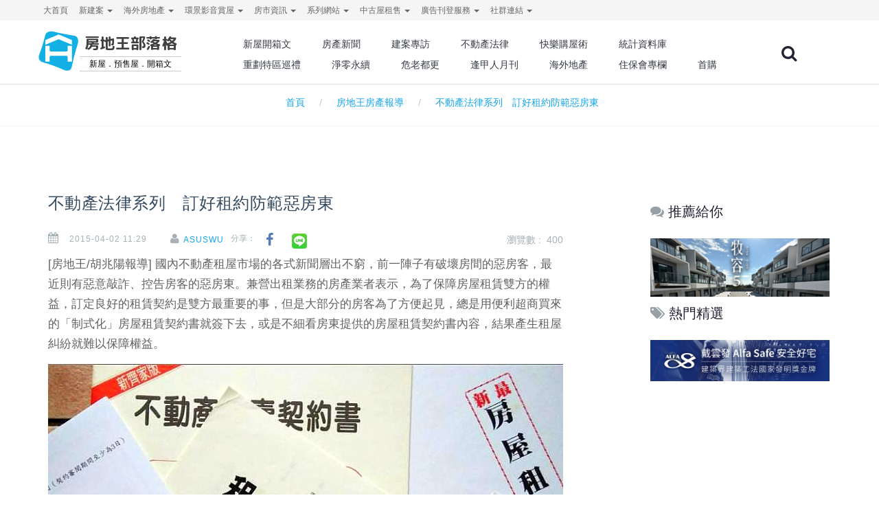

--- FILE ---
content_type: text/html; charset=utf-8
request_url: https://blog.housetube.tw/3871/url('https://fonts.googleapis.com/css2?family=M+PLUS+Rounded+1c:wght@100
body_size: 19612
content:
<!DOCTYPE html>
<html lang="zh-Hant-TW" class="wide wow-animation">
  <head>

    <!--Site Title-->
    <meta charset="utf-8">
    <title>不動產法律系列　訂好租約防範惡房東 | 房地王部落格</title>
    <meta name="format-detection" content="telephone=no">
    <meta name="viewport" content="width=device-width, height=device-height, initial-scale=1.0, maximum-scale=1.0, user-scalable=0">
    <meta name="msvalidate.01" content="C09C3F76FCBB5FC6E64F5B33B24C6675" />
<!--for seo -->
    <meta name="description" content="租屋注意！！房屋租賃契約看仔細！二房東並不是房子真正的所有權人，一旦原始房東要收回房子、或是兩人對租屋有所爭議時，倒楣的永遠是居住的房客" />
    <meta name="keywords" content=",房地王部落格" />
    <meta http-equiv="Content-Language" content="zh-TW">
    <meta name="robots" content="index,follow" />
<!--    <meta name="medium" content="news"/>-->
<!--    <link rel="canonical" href="--><!--"/>-->
<!-- Schema.org markup for Google+ -->
    <meta itemprop="name" content="不動產法律系列　訂好租約防範惡房東 | 房地王部落格">
    <meta itemprop="description" content="租屋注意！！房屋租賃契約看仔細！二房東並不是房子真正的所有權人，一旦原始房東要收回房子、或是兩人對租屋有所爭議時，倒楣的永遠是居住的房客">
    <meta itemprop="image" content="https://blog.housetube.tw/wp-content/uploads/2015/03/931.jpg">
<!--for fb-->
    <meta property="fb:app_id" content="1800589320170061" />
    <meta property="og:site_name" name="application-name" content="房地王部落格"/>
    <meta property="og:url" content="https%3A%2F%2Fblog.housetube.tw%2F3871%2F" />
    <meta property="og:type" content="article"/>
    <meta property="og:title"  content="不動產法律系列　訂好租約防範惡房東 | 房地王部落格"/>
    <meta property="og:description" content="租屋注意！！房屋租賃契約看仔細！二房東並不是房子真正的所有權人，一旦原始房東要收回房子、或是兩人對租屋有所爭議時，倒楣的永遠是居住的房客"/>
    <meta property="og:image" content="https://blog.housetube.tw/wp-content/uploads/2015/03/931.jpg"/>
    <meta property="article:publisher" content="https://www.facebook.com/housetube.tw/" />
    <meta property="og:locale" content="zh_TW">
    <!-- Facebook Pixel Code -->
    <script>
      !function(f,b,e,v,n,t,s){if(f.fbq)return;n=f.fbq=function(){n.callMethod?
          n.callMethod.apply(n,arguments):n.queue.push(arguments)};if(!f._fbq)f._fbq=n;
          n.push=n;n.loaded=!0;n.version='2.0';n.queue=[];t=b.createElement(e);t.async=!0;
          t.src=v;s=b.getElementsByTagName(e)[0];s.parentNode.insertBefore(t,s)}(window,
          document,'script','https://connect.facebook.net/en_US/fbevents.js');
      fbq('init', '131854987410580'); // Insert your pixel ID here.
      fbq('track', 'PageView');
    </script>
    <noscript><img height="1" width="1" style="display:none" src="https://www.facebook.com/tr?id=131854987410580&ev=PageView&noscript=1"/></noscript>
    <!-- DO NOT MODIFY -->
    <!-- End Facebook Pixel Code -->
    <link rel="icon" href="/images/favicon.ico" type="image/x-icon">
      <!--canonical-->
            <link rel="canonical" href="https://blog.housetube.tw/3871">
            
<!--for 語意標記-->
    <meta name="news_keywords" content=",房地王部落格">
    <meta name="author" content="asuswu" />
    <meta name="lastmod" content="2026-01-21T05:30:01" />
    <meta name="pubdate" content="2015-04-02T11:29:46" />
    ​<meta property="fb:admins" content="100000369743572">
    ​<meta property="fb:admins" content="100000110507007">
    <meta property="fb:app_id" content="1531392250511326">
    <script type="application/ld+json">
    {
        "@context": "http://schema.org",
        "@type": "Article",
        "mainEntityOfPage": {
            "@type": "WebPage",
            "@id": "https://blog.housetube.tw/3871"
        },
        "headline": "不動產法律系列　訂好租約防範惡房東 | 房地王部落格",
        "image": {
            "@type": "ImageObject",
            "url": "https://blog.housetube.tw/wp-content/uploads/2015/03/931.jpg",
            "height": 500,
            "width": 750
        },
        "datePublished": "2015-04-02T11:29:46",
        "dateModified": "2026-01-21T05:30:01",
        "author": {
          "@type": "Person",
          "name": "asuswu"
        },
        "publisher": {
          "@type": "Organization",
          "name": "房地王部落格",
          "logo": {
            "@type": "ImageObject",
            "url": "http://blog.housetube.tw/images/blog-logo.svg",
            "width": 160
          }
        },
        "description":"租屋注意！！房屋租賃契約看仔細！二房東並不是房子真正的所有權人，一旦原始房東要收回房子、或是兩人對租屋有所爭議時，倒楣的永遠是居住的房客"
    }
    </script>
    <script type="application/ld+json">
    {
      "@context": "http://schema.org",
      "@type": "BreadcrumbList",
      "itemListElement": [{
                "@type": "ListItem",
                "position": 1,
                "item": {
                  "@id": "http://blog.housetube.tw",
                  "name": "首頁"
                }
              },{
                "@type": "ListItem",
                "position": 2,
                "item": {
                  "@id": "http://blog.housetube.tw/c12/房地王房產報導",
                  "name": "房地王房產報導"
                }
              },{
                "@type": "ListItem",
                "position": 3,
                "item": {
                  "@id": "https://blog.housetube.tw/3871",
                  "name": "不動產法律系列　訂好租約防範惡房東"
                }
              }
      ]
    }
    </script>
    <!--amp google 針對行動版新加速方式-->
    <!--<link rel="amphtml" href="https://news.housefun.com.tw/news/article/amp/127259136272.html">-->

      <!--css -->
      <link rel="stylesheet" href="/min/?get=css&f=/css/style.css,/css/css.css">
      <link rel="stylesheet" href="/js/plugins/owl-carousel/owl.carousel.css">
    <!--Core Scripts-->
      <script src="/js/core.min.js"></script>
      <script src="/js/plugins/owl-carousel/owl.carousel.js"></script>
      <script type="text/javascript">
//          jQuery.migrateMute = true;
          var gMid=-1;
          var web_id=2;
          var clientWidth = document.documentElement.clientWidth;
          var query_string='family=M+PLUS+Rounded+1c:wght@100';

          $(document).ready(function() {
              if(1 >1){
                  $("#B1").getBanner({slider: true, width:160, height:208, web_id:web_id,slider_Btn:true});
              }else{
                  $("#B1").getBanner({array: false, width:160, height:208, web_id:web_id});
              }

              if(1 >1){
                  $("#B2").getBanner({slider: true, width:160, height:160, web_id:web_id,slider_Btn:true});
              }else{
                  $("#B2").getBanner({array: false, width:160, height:160, web_id:web_id});
              }
//
              if(1 >1){
                  $("#B3").getBanner({slider: true, width:160, height:160, web_id:web_id,slider_Btn:true});
              }else{
                  $("#B3").getBanner({array: false, width:160, height:160, web_id:web_id});
              }

              $("#B").getBanner();

              $("#O8").getBanner();
              
              $('.dropdown-toggle').dropdown() ;

              function escapeHTML(a) {
                  a = "" + a;
                  return a.replace(/&/g, "&amp;").replace(/</g, "&lt;").replace(/>/g, "&gt;").replace(/"/g, "&quot;").replace(/'/g, "");
              }

              $(document).on('click','#search_key' ,function(){
                  var url = $(this).parent().children().children().val() ;
                  url = escapeHTML(url);
                  if(url!=''){
                      location.href = "https://blog.housetube.tw/"+encodeURI(url) ;
                  }else{
                      return false ;
                  }
              });
              $("#search_input").keypress(function(e){
                  code = (e.keyCode ? e.keyCode : e.which);
                  if (code == 13){
                      var url = $(this).val() ;
                      url = escapeHTML(url);
                      if(url!=''){
                          location.href = "https://blog.housetube.tw/"+encodeURI(url) ;
                      }else{
                          return false ;
                      }
                  }
              });
              $('.tag_click').on('click',function(e){
                  var id = $(this).data('id') ;
                  $.ajax({
                      url: 'api.php',
                      dataType: 'json',
                      data: {
                          action: 'tag_click',
                          id:id,
                          ajax:1
                      },
                      success: function(e){
                          if(!e.success){
                              return false;
                          }else{
                              return true;
                          }
                      }
                  });
              });
          });
      </script>
      
      <!-- Global site tag (gtag.js) - Google Analytics -->
      <script async src="https://www.googletagmanager.com/gtag/js?id=G-SVDB571XED"></script>
      <script>
          window.dataLayer = window.dataLayer || [];
          function gtag(){dataLayer.push(arguments);}
          gtag('js', new Date());
          
        gtag('config', 'G-SVDB571XED');
          gtag('config', 'AW-1047014757');

          $(function(){
              $(document).on('click', '.handleBannerClicks' , function(){
                  var lo = $(this).data('lo') ;
                  var href = $(this).attr('href');
                  handleBannerClicks(lo , href);
              });

          }) ;

          function handleBannerClicks(lo,href) {
//              console.log("lo:"+lo+" href:"+href);
                gtag('event', 'click', {
                    'event_category': lo + ' Link',
                    'event_label': href,
                    'transport_type': 'beacon'
                });
          }

      </script>
      <style type="text/css">
          body > iframe {
              position: absolute;
          }
      </style>
  </head>

  <body>
    <!--The Main Wrapper-->
    <div class="page">
      <!--
      ========================================================
                              HEADER
      ========================================================
      -->
<style>

    @import url('https://fonts.googleapis.com/css2?family=M+PLUS+Rounded+1c:wght@100;300;400;500;700;800&display=swap');
    @font-face {
        font-family: "HousetubeSearch";
        src: url("./fonts/housetube.eot");
        src: url("./fonts/housetube.eot?#iefix") format("embedded-opentype"),
        url("./fonts/housetube.otf") format("opentype"),
        url("./fonts/housetube.svg") format("svg"),
        url("./fonts/housetube.ttf") format("truetype"),
        url("./fonts/housetube.woff") format("woff"),
        url("./fonts/housetube.woff2") format("woff2");
        font-weight: normal;
        font-style: normal;
        unicode-range: U+641C;
        font-display: swap;
    }

    #districtLogo{
        width: 211px;
        height: 65px;
        display: block !important;
    }

    @media (min-width: 320px) and (max-width: 782px) {
        .my-brand-name{
            width: 100%;
        }

        #districtLogo{
            width: 200px;
            height: 65px;
            display: block !important;;
            margin: 0 auto;
        }
    }
    #districtLogo #logo{
        font-family: 'M PLUS Rounded 1c', sans-serif;
        width: 100%;
        height: 100%;
        text-align: left;
        -webkit-text-size-adjust:none;
        text-size-adjust: none;
    }
    #districtLogo .logo{
        width: 29%;
        float: left;
        /*height: 95px;*/
        /*padding:0;*/
        /*max-width: 29%;*/
        /*max-height: 100%;*/
    }

    #districtLogo .district{
        float: left;
        width: 70%;
        text-align: center;
        opacity: 1;
    }


    #districtLogo .district h1{
        padding-top: 15px;
        font-family: 'M PLUS Rounded 1c', sans-serif;
        font-size: 28px;
        line-height: 8px;
        max-height: 85px;
        font-weight: 700;
        color:#F88529;
    }
    #districtLogo .district h2{
        margin-top: 15px;
        font-size: 15px;
        font-weight: 300;
        color:#000000;
        border-top:1px #ccc solid;
        border-bottom:1px #ccc solid;
        line-height: 20px;
    }

    @media (min-width: 320px) and (max-width: 782px) {

        #districtLogo .logo{
            margin-top: 5px;
            width: 20%;
        }

        #districtLogo .district{
            width: 60%;
        }

        #districtLogo .district h1{
            padding-top: 10px;
            font-size: 20px;
        }
        #districtLogo .district h2{
            margin-top: 8px;
            font-size: 12px;
        }
    }
</style><style>
    .container{
        /*margin-top: 40px;*/
    }
    .page-content{
        /*margin-top: 50px;*/
    }
    /*logo樣式干擾*/
    .rd-navbar-fixed.rd-navbar--is-clone {
        position: fixed;
        display: block !important;
    }
    #districtLogo .district h1{
        font-size: 22px !important;
    }
    #districtLogo .district h2{
        font-size: 12px !important;
    }
    @media (min-width: 320px) and (max-width: 782px) {
        #districtLogo .district h1{
            font-size: 18px !important;
        }

    }

    .dropdown-menu li a{
        font-size: 12px;
    }
    .badge-primary1 {
        background-color: #ff5722;
    }
    .badge1 {
        border-radius: .875rem;
        text-transform: uppercase;
        font-size: .7rem;
        padding: 2px 5px 2px 5px;
        line-height: 1;
        /*vertical-align: top;*/
        color: #ffffff;
        border: none;
    }
    .mr-1, .mx-1 {
        margin-right: .25rem!important;
    }

</style>
<style>

    .container{
        /*margin-top: 40px;*/
    }
    .page-content{
        margin-top: 50px;
    }
    /*logo樣式干擾*/
    .rd-navbar-fixed.rd-navbar--is-clone {
        position: fixed;
        display: block !important;
    }

    .dropdown-menu li a{
        font-size: 12px;
    }
    .badge-primary1 {
        background-color: #ff5722;
    }
    .badge1 {
        border-radius: .875rem;
        text-transform: uppercase;
        font-size: .7rem;
        padding: 2px 5px 2px 5px;
        line-height: 1;
        /*vertical-align: top;*/
        color: #ffffff;
        border: none;
    }
    .mr-1, .mx-1 {
        margin-right: .25rem!important;
    }

    .footer{
        padding: 24px 0;
    }
    .footer nav {
        display: inline-block;
        float: left;
    }
    .footer ul{
        margin-bottom: 0;
        padding: 0;
        list-style: none;
    }
    .footer ul li {
        display: inline-block;
        box-sizing: border-box;
        padding: 0 10px 0 10px;
        cursor: pointer;

    }
    
   
    @media screen and (min-width: 768px) {
        .container-xl{
            width: 100%;
            padding-right: 15px;
            padding-left: 15px;
            display: flex;
            justify-content: space-between;
        }
        .copyright{
            max-width: 250px;
            text-align: center;
        }
    }
    @media screen and (max-width: 767px) {
        .container-xl{
            width: 100%;
            padding-right: 15px;
            padding-left: 15px;
        }
        .copyright{
            display: inline-block;
            text-align: center;
        }
    }
</style>
<header class="page-header subpage_header">
    <!--RD Navbar-->
    <div class="rd-navbar-wrap">
        <nav class="rd-navbar bg-white" data-layout="rd-navbar-fixed" data-hover-on="false" data-stick-up="false" data-sm-layout="rd-navbar-fullwidth" data-md-layout="rd-navbar-static">
            <div class="rd-navbar-top-panel">
                <div class="rd-navbar-inner">
                    <ul class="pull-left navigator hidden-xs hidden-sm">
                                                                                    <li>
                                                                            <a href="https://housetube.tw" title="大首頁" target="_blank">
                                                                                                                                    大首頁                                        </a>

                                                                    </li>
                                                                                                                <li class="dropdown">
                                    <a href="https://housetube.tw/" id="dropArray" class="dropdown-toggle" data-toggle="dropdown" role="button" aria-haspopup="true" aria-expanded="false">
                                                                                新建案                                        <span class="caret"></span>
                                    </a>
                                    <ul class="dropdown-menu" aria-labelledby="dropArray">
                                                                                            <li>
            <a href="https://tp.housetube.tw/" title="台北房地王" id="dropArray" target="_blank">
                                台北房地王            </a>
        </li>
                <li>
            <a href="https://taoyuan.housetube.tw/" title="桃園房地王" id="dropArray" target="_blank">
                                桃園房地王            </a>
        </li>
                <li>
            <a href="https://hsinchu.housetube.tw/" title="新竹房地王" id="dropArray" target="_blank">
                                新竹房地王            </a>
        </li>
                <li>
            <a href="https://taichung.housetube.tw/" title="台中房地王" id="dropArray" target="_blank">
                                台中房地王            </a>
        </li>
                <li>
            <a href="https://chiayi.housetube.tw/" title="雲嘉房地王" id="dropArray" target="_blank">
                                雲嘉房地王            </a>
        </li>
                <li>
            <a href="https://tainan.housetube.tw/" title="台南房地王" id="dropArray" target="_blank">
                                台南房地王            </a>
        </li>
                <li>
            <a href="https://kaohsiung.housetube.tw/" title="高雄房地王" id="dropArray" target="_blank">
                                高雄房地王            </a>
        </li>
    
                                    </ul>
                                </li>
                                                                                                                <li class="dropdown">
                                    <a href="" id="dropArray" class="dropdown-toggle" data-toggle="dropdown" role="button" aria-haspopup="true" aria-expanded="false">
                                                                                海外房地產                                        <span class="caret"></span>
                                    </a>
                                    <ul class="dropdown-menu" aria-labelledby="dropArray">
                                                                                            <li>
            <a href="https://house-tube.com/" title="海外房地王" id="dropArray" target="_blank">
                                海外房地王            </a>
        </li>
                <li>
            <a href="https://bangkok.housetube.tw/" title="曼谷房地王" id="dropArray" target="_blank">
                                曼谷房地王            </a>
        </li>
    
                                    </ul>
                                </li>
                                                                                                                <li class="dropdown">
                                    <a href="" id="dropArray" class="dropdown-toggle" data-toggle="dropdown" role="button" aria-haspopup="true" aria-expanded="false">
                                                                                環景影音賞屋                                        <span class="caret"></span>
                                    </a>
                                    <ul class="dropdown-menu" aria-labelledby="dropArray">
                                                                                            <li>
            <a href="https://720.housetube.tw/?pagetype=redistrict" title="重劃區巡禮" id="dropArray" target="_blank">
                                重劃區巡禮            </a>
        </li>
                <li>
            <a href="https://high720.housetube.tw/" title="高空環景" id="dropArray" target="_blank">
                                高空環景            </a>
        </li>
                <li>
            <a href="https://720.housetube.tw/" title="720°環景賞屋" id="dropArray" target="_blank">
                                720°環景賞屋            </a>
        </li>
                <li>
            <a href="https://720.housetube.tw/?pagetype=video" title="影音賞屋" id="dropArray" target="_blank">
                                影音賞屋            </a>
        </li>
    
                                    </ul>
                                </li>
                                                                                                                <li class="dropdown">
                                    <a href="" id="dropArray" class="dropdown-toggle" data-toggle="dropdown" role="button" aria-haspopup="true" aria-expanded="false">
                                                                                房市資訊                                        <span class="caret"></span>
                                    </a>
                                    <ul class="dropdown-menu" aria-labelledby="dropArray">
                                                                                            <li>
            <a href="https://realprice.housetube.tw/" title="實價登錄" id="dropArray" target="_blank">
                                實價登錄            </a>
        </li>
                <li>
            <a href="https://news.housetube.tw/" title="新聞" id="dropArray" target="_blank">
                                新聞            </a>
        </li>
                <li>
            <a href="https://blog.housetube.tw/" title="部落格" id="dropArray" target="_blank">
                                部落格            </a>
        </li>
    
                                    </ul>
                                </li>
                                                                                                                <li class="dropdown">
                                    <a href="" id="dropArray" class="dropdown-toggle" data-toggle="dropdown" role="button" aria-haspopup="true" aria-expanded="false">
                                                                                系列網站                                        <span class="caret"></span>
                                    </a>
                                    <ul class="dropdown-menu" aria-labelledby="dropArray">
                                                                                            <li>
            <a href="https://k8.housetube.tw/" title="看板王" id="dropArray" target="_blank">
                                看板王            </a>
        </li>
                <li>
            <a href="https://deluxe.housetube.tw/" title="豪宅王" id="dropArray" target="_blank">
                                豪宅王            </a>
        </li>
                <li>
            <a href="https://home.housetube.tw/" title="居家王" id="dropArray" target="_blank">
                                居家王            </a>
        </li>
                <li>
            <a href="https://housecheck.tw/" title="驗屋王" id="dropArray" target="_blank">
                                驗屋王            </a>
        </li>
                <li>
            <a href="https://carbontrade.tw/" title="國際碳權交易" id="dropArray" target="_blank">
                                國際碳權交易            </a>
        </li>
                <li>
            <a href="https://recontube.tw/" title="危老王" id="dropArray" target="_blank">
                                危老王            </a>
        </li>
    
                                    </ul>
                                </li>
                                                                                                                <li class="dropdown">
                                    <a href="" id="dropArray" class="dropdown-toggle" data-toggle="dropdown" role="button" aria-haspopup="true" aria-expanded="false">
                                                                                中古屋租售                                        <span class="caret"></span>
                                    </a>
                                    <ul class="dropdown-menu" aria-labelledby="dropArray">
                                                                                            <li>
            <a href="https://free.housetube.tw/%E5%87%BA%E5%94%AE" title="售屋" id="dropArray" target="_blank">
                                售屋            </a>
        </li>
                <li>
            <a href="https://free.housetube.tw/%E5%87%BA%E7%A7%9F" title="租屋" id="dropArray" target="_blank">
                                租屋            </a>
        </li>
                <li>
            <a href="https://home.housetube.tw/loan" title="貸款試算" id="dropArray" target="_blank">
                                貸款試算            </a>
        </li>
    
                                    </ul>
                                </li>
                                                                                                                <li class="dropdown">
                                    <a href="" id="dropArray" class="dropdown-toggle" data-toggle="dropdown" role="button" aria-haspopup="true" aria-expanded="false">
                                                                                廣告刊登服務                                        <span class="caret"></span>
                                    </a>
                                    <ul class="dropdown-menu" aria-labelledby="dropArray">
                                                                                            <li>
            <a href="https://housetube.tw/publishFree" title="建案免費刊登" id="dropArray" target="_blank">
                                建案免費刊登            </a>
        </li>
                <li>
            <a href="https://old.housetube.tw/index.php?action=ad&left=0&right=0" title="建案付費廣告" id="dropArray" target="_blank">
                                建案付費廣告            </a>
        </li>
                <li>
            <a href="https://housetube.tw/publishOther" title="其他廣告刊登" id="dropArray" target="_blank">
                                其他廣告刊登            </a>
        </li>
    
                                    </ul>
                                </li>
                                                                                                                <li class="dropdown">
                                    <a href="" id="dropArray" class="dropdown-toggle" data-toggle="dropdown" role="button" aria-haspopup="true" aria-expanded="false">
                                                                                社群連結                                        <span class="caret"></span>
                                    </a>
                                    <ul class="dropdown-menu" aria-labelledby="dropArray">
                                                                                            <li>
            <a href="https://www.facebook.com/housetube.tw" title="Facebook粉絲團" id="dropArray" target="_blank">
                                Facebook粉絲團            </a>
        </li>
                <li>
            <a href="https://www.instagram.com/housetube.tw/reels/" title="Instagram短影音" id="dropArray" target="_blank">
                                Instagram短影音            </a>
        </li>
                <li>
            <a href="https://page.line.me/djh4909b?openQrModal=true" title="LINE官方帳號" id="dropArray" target="_blank">
                                LINE官方帳號            </a>
        </li>
                <li>
            <a href="https://www.youtube.com/c/%E5%8F%B0%E7%81%A3%E6%88%BF%E5%9C%B0%E7%8E%8B/videos" title="Youtube頻道" id="dropArray" target="_blank">
                                Youtube頻道            </a>
        </li>
    
                                    </ul>
                                </li>
                                                                        </ul>
                </div>
            </div>
            <div class="rd-navbar-inner">

                <!--RD Navbar Panel-->
                <div class="rd-navbar-panel">

                    <!--RD Navbar Toggle-->
                    <button data-rd-navbar-toggle=".rd-navbar" class="rd-navbar-toggle"><span></span></button>
                    <!--END RD Navbar Toggle-->

                    <!--RD Navbar Brand-->
                    <div class="rd-navbar-brand">
                        <a href="/" title="房地王部落格" class="brand-name my-brand-name">
                            
        <div id='districtLogo'>
                                <div id="logo">
                                    <div class="logo">
                                        <svg version="1.1" id="layer-1" xmlns="http://www.w3.org/2000/svg" xmlns:xlink="http://www.w3.org/1999/xlink" x="0px" y="0px"
                                             viewBox="0 0 216.6 214" style="enable-background:new 0 0 216.6 214;" xml:space="preserve">
<style type="text/css">
    .st0{fill:url(#SVGID_1_);}
</style>
                                            <linearGradient id="SVGID_1_" gradientUnits="userSpaceOnUse" x1="4.9234" y1="107.3458" x2="208.9477" y2="107.3458" gradientTransform="matrix(1 0 0 -1 0 215.2756)">
                                                <stop style="stop-color:#12B0E5" offset="0"></stop>
                                                <stop style="stop-color:#12B0E5"  offset="1"></stop>
                                            </linearGradient>
                                            <path class="st0" d="M189.6,28.7c-36.7-6-73.4-12.6-109.5-21.6c-18.9-4.8-37.9,3.4-41.9,19.7c-8.2,34-18,67.8-30.8,100.4
	c-6.7,16.8,0.5,34.1,17.9,38.9c37.8,10.3,73.6,24.1,109.4,39.8c18.8,8.9,37.2,3.6,40.9-14.7c7.9-40.2,18.4-79.4,30.6-118.5
	C213.1,51.7,206.8,31.6,189.6,28.7z M177,163.5h-22.5v-24.4c0-3.4-2.8-6.2-6.2-6.2h6.2l0,0H67.6c-3.4,0-6.2,2.8-6.2,6.2v24.4H38.8
	v-82h22.5v22.6c0,3.4,2.7,6.2,6.1,6.2h81c3.3-0.1,6-2.8,6-6.2V81.5H177V163.5z M177,74.6c0,0.3,0,0.5,0,0.9c-0.4-0.1-0.7-0.3-1-0.4
	c-15.5-6.5-31.1-12.9-46.6-19.4c-6.8-2.8-13.6-5.7-20.4-8.5c-0.3-0.2-0.7-0.2-1-0.2s-0.6,0-1,0.2c-6.8,2.8-13.6,5.7-20.4,8.5
	c-15.6,6.5-31.2,13-46.7,19.5c-0.3,0.1-0.6,0.2-1,0.4c0-0.4-0.1-0.7-0.1-0.9c0-7.6,0-15.2,0-22.8c0-0.6,0.2-0.8,0.7-1
	c1.8-0.7,3.5-1.5,5.3-2.2c10-4.2,20-8.4,30-12.7c10.5-4.4,21.1-8.9,31.6-13.3c0.6-0.2,1.1-0.3,1.6-0.3s1,0.1,1.6,0.3
	C120,27,130.5,31.5,141,35.9c10,4.2,20,8.4,30,12.7c1.8,0.7,3.5,1.5,5.3,2.2c0.5,0.2,0.7,0.5,0.7,1C177,59.4,177,67,177,74.6z"/>
</svg>
                                    </div>
                                    <div class="district">
                                        <h1 style='color: #404041;'>房地王部落格</h1>
                                        <h2>新屋．預售屋．開箱文</h2>
                                    </div>
                                </div>
                            </div>
<!--                            <img src="--><!--blog_logo.svg" alt="--><!--" width="200" class="hidden-xs hidden-sm"/>-->
<!--                            <img src="--><!--blog_logo.svg" alt="--><!--" width="150" class="hidden-md hidden-lg"/>-->
                        </a>
                    </div>
                    <!--END RD Navbar Brand-->
                </div>
                <!--END RD Navbar Panel-->

                <div class="rd-navbar-nav-wrap">
<!--                    <a href="shop-cart.html" class="fa-shopping-cart"></a>-->
                    <!--RD Navbar Search-->
                    <div class="rd-navbar-search">
                        <div class="rd-navbar-search-form">
                            <label class="rd-navbar-search-form-input">
                                <input type="text" name="search_key" id="search_input" placeholder="Search..">
                            </label>
                            <button class="rd-navbar-search-form-submit" id="search_key"></button>
                        </div>
                        <span class="rd-navbar-live-search-results"></span>
                        <button data-rd-navbar-toggle=".rd-navbar-search, .rd-navbar-live-search-results" class="rd-navbar-search-toggle" title="關鍵字搜尋"></button>
                    </div>
                    <!--END RD Navbar Search-->

                    <!--RD Navbar Nav-->
                    <ul class="rd-navbar-nav">
                                                    
                                                                <li>
                                    <a href="/c8" title="新屋開箱文">新屋開箱文</a>
    <!--                                <ul class="dropdown-menu" aria-labelledby="drop--><!--">-->
    <!--                                    -->    <!--                                    -->    <!--                                </ul>-->
                                                                            <ul class="rd-navbar-dropdown">
                                                                                                                                            <li>
                                                        <a href="/c56" title="台北新屋開箱文" id="dropArray" target="_blank">
                                                                                                                        台北新屋開箱文                                                        </a>
                                                    </li>
                                                                                                <li>
                                                        <a href="/c54" title="桃園新屋開箱文" id="dropArray" target="_blank">
                                                                                                                        桃園新屋開箱文                                                        </a>
                                                    </li>
                                                                                                <li>
                                                        <a href="/c55" title="新竹新屋開箱文" id="dropArray" target="_blank">
                                                                                                                        新竹新屋開箱文                                                        </a>
                                                    </li>
                                                                                                <li>
                                                        <a href="/c52" title="台中新屋開箱文" id="dropArray" target="_blank">
                                                                                                                        台中新屋開箱文                                                        </a>
                                                    </li>
                                                                                                <li>
                                                        <a href="/c61" title="雲嘉新屋開箱文" id="dropArray" target="_blank">
                                                                                                                        雲嘉新屋開箱文                                                        </a>
                                                    </li>
                                                                                                <li>
                                                        <a href="/c57" title="台南新屋開箱文" id="dropArray" target="_blank">
                                                                                                                        台南新屋開箱文                                                        </a>
                                                    </li>
                                                                                                <li>
                                                        <a href="/c53" title="高屏新屋開箱文" id="dropArray" target="_blank">
                                                                                                                        高屏新屋開箱文                                                        </a>
                                                    </li>
                                                                                    </ul>
                                                                    </li>
                                
                            
                                                                <li>
                                    <a href="/c11" title="房產新聞">房產新聞</a>
    <!--                                <ul class="dropdown-menu" aria-labelledby="drop--><!--">-->
    <!--                                    -->    <!--                                    -->    <!--                                </ul>-->
                                                                            <ul class="rd-navbar-dropdown">
                                                                                                                                            <li>
                                                        <a href="/c12" title="房地王房產報導" id="dropArray" target="_blank">
                                                                                                                        房地王房產報導                                                        </a>
                                                    </li>
                                                                                                <li>
                                                        <a href="/c43" title="台北建案" id="dropArray" target="_blank">
                                                                                                                        台北建案                                                        </a>
                                                    </li>
                                                                                                <li>
                                                        <a href="/c41" title="桃園建案" id="dropArray" target="_blank">
                                                                                                                        桃園建案                                                        </a>
                                                    </li>
                                                                                                <li>
                                                        <a href="/c39" title="新竹建案" id="dropArray" target="_blank">
                                                                                                                        新竹建案                                                        </a>
                                                    </li>
                                                                                                <li>
                                                        <a href="/c37" title="台中建案" id="dropArray" target="_blank">
                                                                                                                        台中建案                                                        </a>
                                                    </li>
                                                                                                <li>
                                                        <a href="/c34" title="雲嘉建案" id="dropArray" target="_blank">
                                                                                                                        雲嘉建案                                                        </a>
                                                    </li>
                                                                                                <li>
                                                        <a href="/c32" title="台南建案" id="dropArray" target="_blank">
                                                                                                                        台南建案                                                        </a>
                                                    </li>
                                                                                                <li>
                                                        <a href="/c30" title="高屏建案" id="dropArray" target="_blank">
                                                                                                                        高屏建案                                                        </a>
                                                    </li>
                                                                                    </ul>
                                                                    </li>
                                
                            
                                                                <li>
                                    <a href="/c49" title="建案專訪">建案專訪</a>
    <!--                                <ul class="dropdown-menu" aria-labelledby="drop--><!--">-->
    <!--                                    -->    <!--                                    -->    <!--                                </ul>-->
                                                                            <ul class="rd-navbar-dropdown">
                                                                                                                                            <li>
                                                        <a href="/c51" title="新竹建案專訪" id="dropArray" target="_blank">
                                                                                                                        新竹建案專訪                                                        </a>
                                                    </li>
                                                                                                <li>
                                                        <a href="/c50" title="台中建案專訪" id="dropArray" target="_blank">
                                                                                                                        台中建案專訪                                                        </a>
                                                    </li>
                                                                                                <li>
                                                        <a href="/c62" title="雲嘉建案專訪" id="dropArray" target="_blank">
                                                                                                                        雲嘉建案專訪                                                        </a>
                                                    </li>
                                                                                                <li>
                                                        <a href="/c46" title="台南建案專訪" id="dropArray" target="_blank">
                                                                                                                        台南建案專訪                                                        </a>
                                                    </li>
                                                                                                <li>
                                                        <a href="/c48" title="高屏建案專訪" id="dropArray" target="_blank">
                                                                                                                        高屏建案專訪                                                        </a>
                                                    </li>
                                                                                    </ul>
                                                                    </li>
                                
                            
                                                                <li>
                                    <a href="/c47" title="不動產法律">不動產法律</a>
    <!--                                <ul class="dropdown-menu" aria-labelledby="drop--><!--">-->
    <!--                                    -->    <!--                                    -->    <!--                                </ul>-->
                                                                    </li>
                                
                            
                                                                <li>
                                    <a href="/c9" title="快樂購屋術">快樂購屋術</a>
    <!--                                <ul class="dropdown-menu" aria-labelledby="drop--><!--">-->
    <!--                                    -->    <!--                                    -->    <!--                                </ul>-->
                                                                    </li>
                                
                            
                                                                <li>
                                    <a href="/c45" title="統計資料庫">統計資料庫</a>
    <!--                                <ul class="dropdown-menu" aria-labelledby="drop--><!--">-->
    <!--                                    -->    <!--                                    -->    <!--                                </ul>-->
                                                                    </li>
                                
                            
                                                                <li>
                                    <a href="/c60" title="重劃特區巡禮">重劃特區巡禮</a>
    <!--                                <ul class="dropdown-menu" aria-labelledby="drop--><!--">-->
    <!--                                    -->    <!--                                    -->    <!--                                </ul>-->
                                                                            <ul class="rd-navbar-dropdown">
                                                                                                                                            <li>
                                                        <a href="/c79" title="北基宜重劃區巡禮" id="dropArray" target="_blank">
                                                                                                                        北基宜重劃區巡禮                                                        </a>
                                                    </li>
                                                                                                <li>
                                                        <a href="/c80" title="桃園重劃區巡禮" id="dropArray" target="_blank">
                                                                                                                        桃園重劃區巡禮                                                        </a>
                                                    </li>
                                                                                                <li>
                                                        <a href="/c81" title="竹苗重劃區巡禮" id="dropArray" target="_blank">
                                                                                                                        竹苗重劃區巡禮                                                        </a>
                                                    </li>
                                                                                                <li>
                                                        <a href="/c82" title="中彰投重劃區巡禮" id="dropArray" target="_blank">
                                                                                                                        中彰投重劃區巡禮                                                        </a>
                                                    </li>
                                                                                                <li>
                                                        <a href="/c83" title="雲嘉重劃區巡禮" id="dropArray" target="_blank">
                                                                                                                        雲嘉重劃區巡禮                                                        </a>
                                                    </li>
                                                                                                <li>
                                                        <a href="/c84" title="台南重劃區巡禮" id="dropArray" target="_blank">
                                                                                                                        台南重劃區巡禮                                                        </a>
                                                    </li>
                                                                                                <li>
                                                        <a href="/c85" title="高屏重劃區巡禮" id="dropArray" target="_blank">
                                                                                                                        高屏重劃區巡禮                                                        </a>
                                                    </li>
                                                                                    </ul>
                                                                    </li>
                                
                            
                                
                            
                                
                            
                                                                <li>
                                    <a href="/c87" title="淨零永續">淨零永續</a>
    <!--                                <ul class="dropdown-menu" aria-labelledby="drop--><!--">-->
    <!--                                    -->    <!--                                    -->    <!--                                </ul>-->
                                                                    </li>
                                
                            
                                                                <li>
                                    <a href="/c86" title="危老都更">危老都更</a>
    <!--                                <ul class="dropdown-menu" aria-labelledby="drop--><!--">-->
    <!--                                    -->    <!--                                    -->    <!--                                </ul>-->
                                                                    </li>
                                
                            
                                                                <li>
                                    <a href="/c90" title="逢甲人月刊">逢甲人月刊</a>
    <!--                                <ul class="dropdown-menu" aria-labelledby="drop--><!--">-->
    <!--                                    -->    <!--                                    -->    <!--                                </ul>-->
                                                                    </li>
                                
                            
                                                                <li>
                                    <a href="/c91" title="海外地產">海外地產</a>
    <!--                                <ul class="dropdown-menu" aria-labelledby="drop--><!--">-->
    <!--                                    -->    <!--                                    -->    <!--                                </ul>-->
                                                                    </li>
                                
                            
                                                                <li>
                                    <a href="/c93" title="住保會專欄">住保會專欄</a>
    <!--                                <ul class="dropdown-menu" aria-labelledby="drop--><!--">-->
    <!--                                    -->    <!--                                    -->    <!--                                </ul>-->
                                                                    </li>
                                
                                                        <li>
                                <a href="/tag/首購" title="首購">首購</a>
                            </li>
                                            </ul>
                    <!--END RD Navbar Nav-->
                </div>
            </div>
        </nav>
    </div>
    <!--END RD Navbar-->
<!--    <div class="fixed-btn ">-->
<!--        <a  class="writer" title="新聞投稿"  href="/新聞投稿/" target="_self">-->
<!--            <i class="fa fa-pencil" >-->
<!--                投稿-->
<!--            </i>-->
<!--        </a>-->
<!--    </div>-->
</header>

      <!--
      ========================================================
                              CONTENT
      ========================================================
      -->
      <main class="page-content">
        <ol class="breadcrumb section-border"><li class=""><a href="/" title="&nbsp;&nbsp;首頁">&nbsp;&nbsp;首頁</a></li>    <li><a href="/c12" title="房地王房產報導">房地王房產報導</a></li>    <li><span title="不動產法律系列　訂好租約防範惡房東">不動產法律系列　訂好租約防範惡房東</span></li></ol><!--        <ol class="breadcrumb section-border">-->
<!--          <li><a href="index.html">Home</a></li>-->
<!--          <li><a href="#">Blog</a></li>-->
<!--          <li class="active"><a href="#">Archive page</a></li>-->
<!--        </ol>-->
                                      <!--Start section-->
            <script>
    fbq('track', 'ViewContent', {
        content_ids: ['3871'],
        content_type: 'product'
    });
</script>

<style>
    /*media*/
    @media (min-width: 1200px) {
        .inset{padding-top: 110px !important;}
        .related_post{width: 49% !important;}
        /*.rd-logo{margin-top: 10px;}*/
        .breadcrumb{margin-top: 90px !important;}
    }
    @media (min-width: 783px) and (max-width: 1199px){
        .inset{padding-top: 0px !important;}
        /*.rd-logo{margin-top: 10px;}*/
        .breadcrumb{margin-top: 0px !important;}
    }
    @media (min-width: 320px) and (max-width: 782px) {
        .inset{padding-top: 40px !important;}
        .breadcrumb{margin-top: 40px !important;}
    }
    .content-style{
        text-align: left !important;
    }
    .content-style h1.content-style h2,.content-style h3,.content-style h4,.content-style h5,.content-style h6,.content-style div,.content-style p,.content-style span{
        padding: 0;
        margin: 0;

    }
    .content-style h1{
        line-height: 50px !important;
        font-size:24px !important;

    }
    .content-style h2{
        line-height: 50px !important;
        font-size:22px !important;

    }
    .content-style h3{
        line-height: 50px !important;
        font-size:20px !important;

    }
    .content-style h4{
        line-height: 50px !important;
        font-size:18px !important;

    }
    .content-style h5{
        line-height: 50px !important;
        font-size:16px !important;

    }
    .content-style h6{
        line-height: 50px !important;
        font-size:16px !important;

    }
    .content-style img {
        display: block;
        padding: 15px 0 15px 0;
    }

    .videoWrapper {
        position: relative !important;
        padding-bottom: 56.25% !important; /* 16:9 */
        padding-top: 25px !important;
        height: 0 !important;
    }
    .videoWrapper iframe {
        position: absolute !important;
        top: 0 !important;
        left: 0 !important;
        width: 100% !important;
        /*height: 100% !important;*/
        height: 750px !important;
    }
    @media screen and (max-width:480px) {
        .videoWrapper iframe {
            position: absolute !important;
            top: 0 !important;
            left: 0 !important;
            width: 100% !important;
            /*height: 100% !important;*/
            height: 550px !important;
        }
    }
    .content-style a:link{
        color: #0076ff;
    }
    .content-style a:visited{
        color: #0076ff;
    }
    .content-style a:hover{
        color: #4da7ff;
        text-decoration:underline;
    }

    .casa_information {
        list-style-type: none;
        font-size: 16px;
        border-bottom: 1px solid #c0c0c0;
        border-left: 1px solid #c0c0c0;
        border-right: 1px solid #c0c0c0;
        /* width: 345px; */
        /* margin-left: 5px; */
    }
    .myH1 {
        margin-bottom: 8px;
        margin-top: 11px;
        font-size: 27px;
    }
    .casa_information li {
        border-top: 1px solid #c0c0c0;
        padding: 9px 0 9px 8px;
    }

    .accum {
        border: 0px;
        color: #fff;
        padding: 15px 0px 13px;
        display: flex;
    }
    .bnow {
        background: none repeat scroll 0 0 #f88529 !important;
        color: #fff !important;
    }
    .accum .reservation-title {
        font-size: 20px;
        display: block;
        width: 100%;
        line-height: 40px;
        margin-right: 5px;
        text-align: center;
    }
    .accum .reservation-title span {
        font-weight: 800;
        border: 1px solid #fff;
        border-radius: 5px;
        padding: 3px 8px;
        margin: 0px 8px;
    }


    #footer-fixed {
        display: flex;
        width: 100%;
        z-index: 3;
        bottom: 0px;
        padding: 10px;
        background: #fff;
        box-shadow: 0px 4px 10px;
    }

    .footer-fixed{
        background: rgb(8, 43, 51);
        background: linear-gradient(90deg, rgba(98,98,98,1) 0%, rgb(8, 43, 51) 100%);
        position: fixed;
        z-index: 3;
        width: 100%;
        bottom: 0;
    }

    .footer-fixed a{
        width: 50%;
        text-align: center;
        display: inline-block;
        padding: 8px 0px;
        font-size: 150%;
        box-sizing: content-box;
        border-radius: 3px;
    }

    .footer-fixed a:first-child{
        margin-right: 5px;
    }

    .footer-fixed a:last-child{
        border: 1px solid;
    }

    .footer-fixed a em{
        font-style: normal;
        font-size: 75%;
        font-weight: normal;
    }

    .footer-fixed a:first-child em{
        color: #fff;
    }

    .footer-fixed a:last-child em{
        color: #333;
    }

    .footer-fixed a span i {
        line-height: normal;
        vertical-align: middle;
        padding-right: 3px;
        width: 25px;
    }

    .chat-totalCount {
        position: absolute;
        bottom: 50px;
        left: 0px;
        line-height: 24px;
        font-size: 12px;
        padding: 0px 10px 0px 5px;
        border-top-right-radius: 36px;
        border-bottom-right-radius: 36px;
        color: #fff;
        background-color: #ff4444;
        z-index: 5;
    }


    .area_01_bg{
        background: rgb(255,4,51);
        background: -webkit-linear-gradient(left, rgba(255,146,51,1) 0%, rgba(255,4,51,1) 100%);
        background: -o-linear-gradient(left, rgba(255,146,51,1) 0%, rgba(255,4,51,1) 100%);
        background: linear-gradient(to right, rgba(255,146,51,1) 0%, rgba(255,4,51,1) 100%);
        color: #fff !important;
    }

    .area_02_bg{
        background: rgb(99,203,4);
        background: -webkit-linear-gradient(left, rgba(1,169,146,1) 0%, rgba(99,203,4,1) 100%);
        background: -o-linear-gradient(left, rgba(1,169,146,1) 0%, rgba(99,203,4,1) 100%);
        background: linear-gradient(to right, rgba(1,169,146,1) 0%, rgba(99,203,4,1) 100%);
        color: #fff !important;
    }

    .area_03_bg{
        background: rgb(8,136,247);
        background: -webkit-linear-gradient(left, rgba(62,34,201,1) 0%, rgba(8,136,247,1) 100%);
        background: -o-linear-gradient(left, rgba(62,34,201,1) 0%, rgba(8,136,247,1) 100%);
        background: linear-gradient(to right, rgba(62,34,201,1) 0%, rgba(8,136,247,1) 100%);
        color: #fff !important;
    }

    .area_04_bg{
        background: rgb(112,48,204);
        background: -webkit-linear-gradient(left, rgba(161,28,204,1) 0%, rgba(112,48,204,1) 100%);
        background: -o-linear-gradient(left, rgba(161,28,204,1) 0%, rgba(112,48,204,1) 100%);
        background: linear-gradient(to right, rgba(161,28,204,1) 0%, rgba(112,48,204,1) 100%);
        color: #fff !important;
    }

    .area_05_bg{
        background: rgb(0,202,153);
        background: -webkit-linear-gradient(left, rgba(0,138,153,1) 0%, rgba(0,202,153,1) 100%);
        background: -o-linear-gradient(left, rgba(0,138,153,1) 0%, rgba(0,202,153,1) 100%);
        background: linear-gradient(to right, rgba(0,138,153,1) 0%, rgba(0,202,153,1) 100%);
        color: #fff !important;
    }

    .area_06_bg{
        background: rgb(248,132,41);
        background: -webkit-linear-gradient(left, rgba(248,89,41,1) 0%, rgba(248,132,41,1) 100%);
        background: -o-linear-gradient(left, rgba(248,89,41,1) 0%, rgba(248,132,41,1) 100%);
        background: linear-gradient(to right, rgba(248,89,41,1) 0%, rgba(248,132,41,1) 100%);
        color: #fff !important;
    }

    /*.area_06_bg{*/
        /*background: rgb(20, 165, 235);*/
        /*background: -webkit-linear-gradient(left, rgb(13, 117, 235) 0%, rgb(20, 165, 235) 100%);*/
        /*background: -o-linear-gradient(left, rgb(13, 117, 235) 0%, rgb(20, 165, 235) 100%);*/
        /*background: linear-gradient(to right, rgb(13, 117, 235) 0%, rgb(20, 165, 235) 100%);*/
        /*color: #fff !important;*/
    /*}*/

    .area_07_bg{
        background: rgb(253,51,102);
        background: -webkit-linear-gradient(left, rgba(165,51,102,1) 0%, rgba(253,51,102,1) 100%);
        background: -o-linear-gradient(left, rgba(165,51,102,1) 0%, rgba(253,51,102,1) 100%);
        background: linear-gradient(to right, rgba(165,51,102,1) 0%, rgba(253,51,102,1) 100%);
        color: #fff !important;
    }

    .area_00_border{
        border-color: #f88529 !important;
    }

    .area_01_border{
        border-color: rgb(255,4,51) !important;
    }

    .area_02_border{
        border-color: rgb(99,203,4) !important;
    }

    .area_03_border{
        border-color: rgb(8,136,247) !important;
    }

    .area_04_border{
        border-color: rgb(112,48,204) !important;
    }

    .area_05_border{
        border-color: rgb(0,202,153) !important;
    }

    .area_06_border{
        border-color: rgb(248,132,41) !important;
    }

    .area_07_border{
        border-color: rgb(253,51,102) !important;
    }

    .area_01_text{
        background: rgb(255,4,51);
        background: -webkit-linear-gradient(left, rgba(255,146,51,1) 0%, rgba(255,4,51,1) 100%);
        background: -o-linear-gradient(left, rgba(255,146,51,1) 0%, rgba(255,4,51,1) 100%);
        background: linear-gradient(to right, rgba(255,146,51,1) 0%, rgba(255,4,51,1) 100%);
        color: #fff !important;
        -webkit-background-clip: text;
        -webkit-text-fill-color: transparent;
    }

    .area_02_text{
        background: rgb(99,203,4);
        background: -webkit-linear-gradient(left, rgba(1,169,146,1) 0%, rgba(99,203,4,1) 100%);
        background: -o-linear-gradient(left, rgba(1,169,146,1) 0%, rgba(99,203,4,1) 100%);
        background: linear-gradient(to right, rgba(1,169,146,1) 0%, rgba(99,203,4,1) 100%);
        color: #fff !important;
        -webkit-background-clip: text;
        -webkit-text-fill-color: transparent;
    }

    .area_03_text{
        background: rgb(8,136,247);
        background: -webkit-linear-gradient(left, rgba(62,34,201,1) 0%, rgba(8,136,247,1) 100%);
        background: -o-linear-gradient(left, rgba(62,34,201,1) 0%, rgba(8,136,247,1) 100%);
        background: linear-gradient(to right, rgba(62,34,201,1) 0%, rgba(8,136,247,1) 100%);
        color: #fff !important;
        -webkit-background-clip: text;
        -webkit-text-fill-color: transparent;
    }

    .area_04_text{
        background: rgb(112,48,204);
        background: -webkit-linear-gradient(left, rgba(161,28,204,1) 0%, rgba(112,48,204,1) 100%);
        background: -o-linear-gradient(left, rgba(161,28,204,1) 0%, rgba(112,48,204,1) 100%);
        background: linear-gradient(to right, rgba(161,28,204,1) 0%, rgba(112,48,204,1) 100%);
        color: #fff !important;
        -webkit-background-clip: text;
        -webkit-text-fill-color: transparent;
    }

    .area_05_text{
        background: rgb(0,202,153);
        background: -webkit-linear-gradient(left, rgba(0,138,153,1) 0%, rgba(0,202,153,1) 100%);
        background: -o-linear-gradient(left, rgba(0,138,153,1) 0%, rgba(0,202,153,1) 100%);
        background: linear-gradient(to right, rgba(0,138,153,1) 0%, rgba(0,202,153,1) 100%);
        color: #fff !important;
        -webkit-background-clip: text;
        -webkit-text-fill-color: transparent;
    }

    .area_06_text{
        background: rgb(248,132,41);
        background: -webkit-linear-gradient(left, rgba(248,89,41,1) 0%, rgba(248,132,41,1) 100%);
        background: -o-linear-gradient(left, rgba(248,89,41,1) 0%, rgba(248,132,41,1) 100%);
        background: linear-gradient(to right, rgba(248,89,41,1) 0%, rgba(248,132,41,1) 100%);
        color: #fff !important;
        -webkit-background-clip: text;
        -webkit-text-fill-color: transparent;
    }

    .area_07_text{
        background: rgb(253,51,102);
        background: -webkit-linear-gradient(left, rgba(165,51,102,1) 0%, rgba(253,51,102,1) 100%);
        background: -o-linear-gradient(left, rgba(165,51,102,1) 0%, rgba(253,51,102,1) 100%);
        background: linear-gradient(to right, rgba(165,51,102,1) 0%, rgba(253,51,102,1) 100%);
        color: #fff !important;
        -webkit-background-clip: text;
        -webkit-text-fill-color: transparent;
    }


    /* 淺背景色 */
    .area_01_bg_light{
        background: #fbebeb;
    }

    .area_02_bg_light{
        background: #ecfbeb;
    }

    .area_03_bg_light{
        background: #ebeffb;
    }

    .area_04_bg_light{
        background: #f5ebfb;
    }

    .area_05_bg_light{
        background: #ebfbf9;
    }

    .area_06_bg_light{
        background: #fbf2eb;
    }

    .area_07_bg_light{
        background: #fbebf5;
    }


    .fancybox-slide--html .fancybox-content {
        margin: 0 !important;
    }

    .contact-select {
        position: absolute !important;
        padding: 10px !important;
        bottom: 0px;
        left: 0px;
        right: 0px;
        background-color: transparent !important;
        text-align: center !important;
    }

    .contact-select .box {
        border-radius: 5px;
        background-color: #fff;
        margin-top: 10px;
        overflow: hidden;
    }

    .contact-select .box .one {
        background-color: #fff;
        border-bottom: 1px solid rgba(0, 0, 0, 0.1);
        line-height: 50px;
    }

    .share-bottom_more .share-box{
        bottom: 0;
    }

    .share-box{
        background: #fff;
        position: absolute;
        width: 100%;
        box-shadow: 0 -5px 15px 1px rgba(0,0,0,0.3)!important;
    }

    .share-box .list-share-bottom, .share-box .close-share-bottom{
        border: none;
        color: #666666;
        cursor: pointer;
        font-size: 100%;
        line-height: 50px;
        margin: 0;
        overflow: hidden;
        padding: 0 16px;
        text-align: center;
        text-overflow: ellipsis;
        white-space: nowrap;
        width: 100%;
        border-bottom: 1px solid rgba(0, 0, 0, 0.05);
        background: #fff;
    }

    .close-share-bottom{
        border: 0px;
    }


    /*bottom*/
    .bottom-notification{
        display:none;
        z-index:9999;
        position:fixed;
        bottom:0px;
        left:0px;
        right:0px;
        width:100%;
        padding:15px 20px;
    }

    @media(min-width:568px){
        .bottom-notification{
            left:auto;
        }
    }

    .bottom-notification h4{
        color:#FFFFFF;
        font-size:15px;
        margin-bottom:5px;
    }

    .bottom-notification p{
        color:#FFFFFF;
        font-size:12px;
        margin-bottom:0px;
    }

    .bottom-notification a{
        color:#FFFFFF;
        text-decoration:underline;
    }

    .bottom-notification .close-bottom-notification{
        width:50px;
        height:50px;
        position:absolute;
        right:0px;
        top:0px;
    }

    .bottom-notification .close-bottom-notification i{
        width:50px;
        height:50px;
        line-height:50px;
        text-align:center;
    }

    .bottom-notification{
        overflow-y: scroll;
    }

    .form-control {
        display: block;
        width: 100%;
        height: 40px;
        padding: 0px 15px;
        font-size: 1.2em;
        line-height: 40px;
        color: rgba(16, 16, 17, 0.86);
        background-color: #f2f2f2;
        background-image: none;
        border: 1px solid #f2f2f2;
        border-radius: 10px;
        -webkit-transition: border-color ease-in-out 0.15s, box-shadow ease-in-out 0.15s;
        -o-transition: border-color ease-in-out 0.15s, box-shadow ease-in-out 0.15s;
        transition: border-color ease-in-out 0.15s, box-shadow ease-in-out 0.15s;
    }

    .form-group .fa-caret-down {
        position: absolute;
        top: 45px;
        right:20px;
    }

    label {
        display: inline-block;
        max-width: 100%;
        margin-bottom: 0px;
        font-weight: bold;
        color: #101011;
        letter-spacing: 0.06em;
    }


    /*各區顏色控制*/
    .area_00, .area_00 > a{
        color: #e4007f !important;
    }

    .area_01, .area_01 > a{
        color: rgb(255,4,51) !important;
    }

    .area_02, .area_02 > a{
        color: rgb(99,203,4) !important;
    }

    .area_03, .area_03 > a{
        color: rgb(8,136,247) !important;
    }

    .area_04, .area_04 > a{
        color: rgb(112,48,204) !important;
    }

    .area_05, .area_05 > a{
        color: rgb(0,202,153) !important;
    }

    .area_06, .area_06 > a{
        color: rgb(248,132,41) !important;
    }

    .area_07, .area_07 > a{
        color: rgb(253,51,102) !important;
    }

    input[type="checkbox"] {
        display:none;
    }

    input[type="checkbox"] + label span {
        display:inline-block;
        width:19px;
        height:19px;
        margin:-1px 4px 0 0;
        vertical-align:middle;
        background:url("https://tainan.housetube.tw/m/images/framework/checkbox.svg") left top no-repeat;
        cursor:pointer;
        background-size: cover;
    }

    input[type="checkbox"]:checked + label span {
        background:url("https://tainan.housetube.tw/m/images/framework/checkboxc.svg") top no-repeat;
        background-size: cover;
    }

    .modal-dialog {
        position: relative;
        width: auto;
        margin: 0px;
    }

    .warning-alert{
        visibility: hidden;
    }
</style>

<!--Start section-->
<section class="text-center text-md-left offset-1">
    <div class="container" data-pk="3871">

        <div class="col-md-8">
            <div class="row">
                            <div class="col-xs-12 section-border">
                <article class="well">
                    <h1 class="one_font_h1">不動產法律系列　訂好租約防範惡房東</h1>
                    <div class="blog-info">
                        <div class="pull-md-left">
                            <time datetime="2015" class="meta fa-calendar">2015-04-02 11:29</time>
                            <a href="/author/asuswu" class="badge fa-user text-uppercase font-secondary" title="asuswu">asuswu</a>
                            <div class="pull-lg-right inline-block"><span class="small font-secondary-for-one text-uppercase text-light-clr">分享：</span>
                                <ul class="list-inline list-inline-4 pull-md-right share_bottom">
                                    <li><a target="_blank" title="分享至Facebook" onclick="javascript:window.open(this.href,
  '', 'menubar=no,toolbar=no,resizable=yes,scrollbars=yes,height=600,width=600');return false;" href="https://www.facebook.com/dialog/feed?app_id=1800589320170061&display=popup&link=https%3A%2F%2Fblog.housetube.tw%2F3871%2F&picture=https://blog.housetube.tw/wp-content/uploads/2015/03/931.jpg&redirect_uri=https://www.facebook.com/" class="fa-facebook text-info"></a></li>
<!--                                    <li><a target="_blank" title="分享至Twitter" onclick="javascript:window.open(this.href,-->
<!--  '', 'menubar=no,toolbar=no,resizable=yes,scrollbars=yes,height=600,width=600');return false;" href="https://twitter.com/intent/tweet?url=--><!--&via=newhousetube&text=--><!--&related=twitterapi%2Ctwitter" class="fa-twitter text-primary"></a></li>-->
<!--                                    <li><a target="_blank" title="分享至Google+" onclick="javascript:window.open(this.href,-->
<!--  '', 'menubar=no,toolbar=no,resizable=yes,scrollbars=yes,height=600,width=600');return false;" href="https://plus.google.com/share?url=--><!--"  class="fa-google-plus text-danger"></a></li>-->
                                    <li><a target="_blank" href="javascript:;"  class="text-danger Line" data-value="不動產法律系列　訂好租約防範惡房東%0D%0A網址：https://blog.housetube.tw/3871"><img src="/img/line26.png" width="22"></a></li>
                                </ul>
                            </div>
                        </div>
                        <div class="pull-md-right">

                            <div class="pull-lg-right inline-block">
                                <!-- fb 傳送、按讚 Start -->
<!--                                <div class="fb-like" data-href="https://blog.housetube.tw/--><!--/" data-width="100" data-layout="button_count" data-action="" data-size="" data-share="false"></div>-->
<!--                                <div class="fb-send" ></div>-->
<!--                                <div class="fb-like" data-share="false" data-show-faces="false" data-action="like" data-layout="button_count" data-width="100"  data-href="https://blog.housetube.tw/--><!--/" ></div>-->
                                <!-- fb 傳送、按讚 End -->
                                <span style="margin-left: 20px;" class=" font-secondary-for-one text-uppercase text-light-clr">瀏覽數 :&nbsp;&nbsp;400 </span>
                            </div>
                        </div>
                    </div>
                    <div class="content-font content-style">
                    [房地王/胡兆陽報導]
<strong>
</strong>
國內不動產租屋市場的各式新聞層出不窮，前一陣子有破壞房間的惡房客，最近則有惡意敲詐、控告房客的惡房東。兼營出租業務的房產業者表示，為了保障房屋租賃雙方的權益，訂定良好的租賃契約是雙方最重要的事，但是大部分的房客為了方便起見，總是用便利超商買來的「制式化」房屋租賃契約書就簽下去，或是不細看房東提供的房屋租賃契約書內容，結果產生租屋糾紛就難以保障權益。
<strong>
</strong>
<a href="http://blog.housetube.tw/wp-content/uploads/2015/03/929.jpg"><img class="alignnone size-full wp-image-31608" src="https://blog.housetube.tw/wp-content/uploads/2015/03/929.jpg" alt="房屋租賃契約" width="750" height="500" /></a>

▲房屋租賃契約保障雙方權益，每項條文都該看清楚。
<strong>
</strong>
房客在準備簽訂房屋租賃契約書時，要先確認房東是不是租屋的所有權人。這次惡房東的主角被爆出其實是個「二房東」，也就是向原始屋主租來房子之後，再轉租給別的房客賺價差的人。
<strong>
</strong>
由於二房東並不是房子真正的所有權人，一旦原始房東要收回房子、或是兩人對租屋有所爭議時，倒楣的永遠是居住的房客，有的二房東還會自行蓋違建來多賺錢，造成房客居住安全的眾多疑慮。
<strong>
</strong>
<a href="http://blog.housetube.tw/wp-content/uploads/2015/03/930.jpg"><img class="alignnone size-full wp-image-31609" src="https://blog.housetube.tw/wp-content/uploads/2015/03/930.jpg" alt="租屋糾紛" width="750" height="500" /></a>

▲如果向二房東租屋，容易衍生更多租屋糾紛。
<strong>
</strong>
因此在外租屋的時候，千萬不要選到「二房東」掌管的房子，房客在準備簽訂房屋租賃契約書時一定要確認屋主的身分，也要請房東拿出房屋的所有權狀，核對裡面的屋主姓名，證明房東的確就是屋主，日後的租屋過程才能確保自身權益。
<strong>
</strong>
其次，一般租屋最大爭議的部分就是違約的罰則條文，例如這次惡房東的事件中，訂出了「無故不接房東電話，可直接扣押房租押金」、「幫其他房客開門，要罰10萬元」。法界人士表示，法律上有所謂的「比例原則」，也就是違規事項和受罰的內容要有所平等。如果只是沒接到電話或是開個門，並沒有造成房東的重大損失，這就違反了比例原則，房東以這種條文契約告上法院，也會被判敗訴。
<strong>
</strong>
<a href="http://blog.housetube.tw/wp-content/uploads/2015/03/931.jpg"><img class="alignnone size-full wp-image-31610" src="https://blog.housetube.tw/wp-content/uploads/2015/03/931.jpg" alt="租屋問題" width="750" height="500" /></a>

▲政府沒有明確規範租屋市場，造成租屋問題層出不窮。
<strong>
</strong>
然而，沒有人願意被告或常跑法院，所以當房東在租屋契約裡加了許多不合理的處罰條文時，表示這個房東必定不是好房東，即使房子有多好，最好放棄承租以免後患無窮。
<strong>
</strong>
俗話說「法律只保障懂法律的人」，如果保障自身權益的房屋租賃契約書都簽了，房東還是乘機敲詐或是隨意加價，房客一定要硬起來拒絕。因為「有一就有二」，惡質的房東成功敲詐一次就會吃定房客不懂法律，或是抓住房客想息事寧人的心態，繼續坑殺房客、沒完沒了，所以房客一定要對惡房東提出控告，才能扼止這一類的事件繼續出現在租屋市場上。
<strong>
</strong>
<strong>
</strong>
<strong>新聞提供：房地王</strong><strong>-</strong><strong>新屋在地網</strong><strong>   </strong><strong> </strong><strong><a href="http://housetube.tw/">http://housetube.tw</a></strong>
<strong>
</strong>
<strong>
</strong>                    </div>
<!--                    <script async src="https://pagead2.googlesyndication.com/pagead/js/adsbygoogle.js?client=ca-pub-1022715477740255"-->
<!--                            crossorigin="anonymous"></script>-->
<!--                    -->
<!--                    <ins class="adsbygoogle"-->
<!--                         style="display:block"-->
<!--                         data-ad-client="ca-pub-1022715477740255"-->
<!--                         data-ad-slot="5972516130"-->
<!--                         data-ad-format="auto"-->
<!--                         data-full-width-responsive="true"></ins>-->
<!--                    <script>-->
<!--                        (adsbygoogle = window.adsbygoogle || []).push({});-->
<!--                    </script>-->
                    <!-- fb 傳送、按讚 Start -->
                    <div class="inline-block">
                        <div class="fb-send" ></div>
<!--                        <div class="fb-like" data-share="false" data-show-faces="false" data-action="like" data-layout="button_count" data-width="100"  data-href="https://blog.housetube.tw/--><!--/" ></div>-->
                    </div>
                    <!-- fb 傳送、按讚 End -->
                </article>

            </div>

            <!-- 新聞建案標籤view -->
            
            <div class="col-xs-12 section-border">
                <div class="blog-info blog-info-inset text-center text-lg-left">
                    <div class="pull-lg-left">
                        <span class="tags wrap-normal">
                            <a class="badge fa-tags"></a>
                                                                                                <a href="/tag/%E7%A7%9F%E8%B3%83%E5%A5%91%E7%B4%84" data-id="6999" class="post-tag tag_click round-xl small">租賃契約</a>
                                                                    <a href="/tag/%E4%BA%8C%E6%88%BF%E6%9D%B1" data-id="7000" class="post-tag tag_click round-xl small">二房東</a>
                                                                    <a href="/tag/%E7%A7%9F%E8%B3%83%E5%A5%91%E7%B4%84%E7%AF%84%E6%9C%AC" data-id="7001" class="post-tag tag_click round-xl small">租賃契約範本</a>
                                                                    <a href="/tag/%E6%88%BF%E5%B1%8B%E7%A7%9F%E8%B3%83%E5%A5%91%E7%B4%84" data-id="8717" class="post-tag tag_click round-xl small">房屋租賃契約</a>
                                                                    <a href="/tag/%E7%A7%9F%E5%B1%8B%E6%B3%A8%E6%84%8F" data-id="8718" class="post-tag tag_click round-xl small">租屋注意</a>
                                                                                    </span>
                    </div>
                    <div class="pull-lg-right inline-block"><span class="small font-secondary-for-one text-uppercase text-light-clr">分享：</span>
                        <ul class="list-inline list-inline-4 pull-md-right share_bottom">
                            <li><a target="_blank" title="分享至Facebook" onclick="javascript:window.open(this.href,
  '', 'menubar=no,toolbar=no,resizable=yes,scrollbars=yes,height=600,width=600');return false;" href="https://www.facebook.com/dialog/feed?app_id=1800589320170061&display=popup&link=https%3A%2F%2Fblog.housetube.tw%2F3871%2F&picture=https://blog.housetube.tw/wp-content/uploads/2015/03/931.jpg&redirect_uri=https://www.facebook.com/" class="fa-facebook text-info"></a></li>
<!--                            <li><a target="_blank" title="分享至Twitter" onclick="javascript:window.open(this.href,-->
<!--  '', 'menubar=no,toolbar=no,resizable=yes,scrollbars=yes,height=600,width=600');return false;" href="https://twitter.com/intent/tweet?url=--><!--&via=newhousetube&text=--><!--&related=twitterapi%2Ctwitter" class="fa-twitter text-primary"></a></li>-->
<!--                            <li><a target="_blank" title="分享至Google+" onclick="javascript:window.open(this.href,-->
<!--  '', 'menubar=no,toolbar=no,resizable=yes,scrollbars=yes,height=600,width=600');return false;" href="https://plus.google.com/share?url=--><!--"  class="fa-google-plus text-danger"></a></li>-->
                            <li><a target="_blank" href="javascript:;"  class="text-danger Line" data-value="https://blog.housetube.tw//"><img src="/img/line26.png" width="22"></a></li>

                        </ul>
                    </div>
                </div>
            </div>
<!--            <div class="col-xs-12 text-center text-md-left post-links offset-5">-->
<!--                <a href="#" class="btn-link pull-md-left fa-angle-left">上一篇</a>-->
<!--                <br class="hidden-lg hidden-md">-->
<!--                <a href="#" class="btn-link pull-md-right fa-angle-right">下一篇</a>-->
<!--            </div>-->
            <div class="col-xs-12 text-center text-md-left offset-2 section-border">
                <div class="post-autor">
                    <h6>關於記者 <span class="text-primary">asuswu</span></h6>
                    <div class="box-md offset-5 post-autor-box-body-bg ">
                        <div class="box__left">
                        <img src="https://tpl.housetube.tw/img/avata/noavatar.gif" alt="" class="img-circle"></div>
                        <div class="box__body box__middle">
                            <p class="big">
                                                            </p>
                        </div>
                    </div>
                </div>
            </div>
            <!-- fb 留言 Start -->
            <div class="col-xs-12 text-center">
                <div class="fb-comments col-xs-12"  data-numposts="5" data-width="100%"></div>
            </div>
            <!-- fb 留言 End -->
                        <div class="col-xs-12 text-center text-md-left well">
                <h5>相關文章:</h5>
                <div class="row no-offset">
                    <!--div class="clearfix" style="padding: 20px;">
                        <div class="container">
                            <div class="row">
                                <div class="col-xs-12 col-md-7" >
                                    <div class="owl-carousel owl-theme banner_owl" style="text-align: center;" id="AM" data-lo="AM" data-web="2" ></div>
                                </div>
                            </div>
                        </div>
                    </div-->
                                                                    <div class="col-sm-6 related_post">
                            <article class="thumbnail thumbnail-4 section-border well">
                                <a class="related_img" target="_blank" href="/17322/青春起跑！「2025第八屆雅豐盃慈善健走」萬眾參與　全大運冠軍鍾紹薰領走 Walk for Love">
                                    <img src="https://blog.housetube.tw/wp-content/uploads/2025/12/e77a90a8f71c14c918f350c4176a284f.jpg" alt="" class="img-responsive">
                                </a>
                                <div class="caption related_post_left">
                                    <h4 class="related_h4">
                                        <a class="related_title" target="_blank" href="/17322/青春起跑！「2025第八屆雅豐盃慈善健走」萬眾參與　全大運冠軍鍾紹薰領走 Walk for Love">
                                            青春起跑！「2025第八屆雅豐盃慈善健走」萬眾參與　全大運冠...                                        </a>
                                    </h4>
                                    <p class="text-dark-variant-2 related_post_left related_content">
                                        雅豐不動產建設團隊主辦的「2025第八屆雅豐盃慈善公益健走活動」，昨（21日）上午8點30分在潭子區...                                    </p>
                                    <div class="blog-info">
                                        <div class="pull-left">
                                            <time datetime="2015" class="meta fa-calendar">2025-12-22</time>
                                        </div>
                                        <a class="pull-right btn-link more" target="_blank" href="/17322/青春起跑！「2025第八屆雅豐盃慈善健走」萬眾參與　全大運冠軍鍾紹薰領走 Walk for Love" >閱讀更多＞</a>
                                    </div>

                                </div>
                            </article>
                        </div>
                                                <div class="col-sm-6 related_post">
                            <article class="thumbnail thumbnail-4 section-border well">
                                <a class="related_img" target="_blank" href="/17212/解鎖台南房市潛力：四大熱門發展區深度導覽">
                                    <img src="https://blog.housetube.tw/wp-content/uploads/2025/10/baadc815ee18d3856e7309e42237bf6b.png" alt="" class="img-responsive">
                                </a>
                                <div class="caption related_post_left">
                                    <h4 class="related_h4">
                                        <a class="related_title" target="_blank" href="/17212/解鎖台南房市潛力：四大熱門發展區深度導覽">
                                            解鎖台南房市潛力：四大熱門發展區深度導覽                                        </a>
                                    </h4>
                                    <p class="text-dark-variant-2 related_post_left related_content">
                                        文旨在為初次考慮在台南置產的讀者，提供一份清晰易懂的分析指南。我們將深入剖析四個最具指標性的熱門發展...                                    </p>
                                    <div class="blog-info">
                                        <div class="pull-left">
                                            <time datetime="2015" class="meta fa-calendar">2025-10-23</time>
                                        </div>
                                        <a class="pull-right btn-link more" target="_blank" href="/17212/解鎖台南房市潛力：四大熱門發展區深度導覽" >閱讀更多＞</a>
                                    </div>

                                </div>
                            </article>
                        </div>
                                                <div class="col-sm-6 related_post">
                            <article class="thumbnail thumbnail-4 section-border well">
                                <a class="related_img" target="_blank" href="/17201/台灣經濟榮景、房市冰封：2025不動產僵局的四大驚人真相">
                                    <img src="https://blog.housetube.tw/wp-content/uploads/2025/10/8949df0a9399815d4f9dff83f050cb11.png" alt="" class="img-responsive">
                                </a>
                                <div class="caption related_post_left">
                                    <h4 class="related_h4">
                                        <a class="related_title" target="_blank" href="/17201/台灣經濟榮景、房市冰封：2025不動產僵局的四大驚人真相">
                                            台灣經濟榮景、房市冰封：2025不動產僵局的四大驚人真相                                        </a>
                                    </h4>
                                    <p class="text-dark-variant-2 related_post_left related_content">
                                        繁榮與停滯的矛盾~2025年的台灣，正處於一個令人費解的矛盾之中。一方面，AI帶動的經濟榮景使股市飆...                                    </p>
                                    <div class="blog-info">
                                        <div class="pull-left">
                                            <time datetime="2015" class="meta fa-calendar">2025-10-18</time>
                                        </div>
                                        <a class="pull-right btn-link more" target="_blank" href="/17201/台灣經濟榮景、房市冰封：2025不動產僵局的四大驚人真相" >閱讀更多＞</a>
                                    </div>

                                </div>
                            </article>
                        </div>
                                                <div class="col-sm-6 related_post">
                            <article class="thumbnail thumbnail-4 section-border well">
                                <a class="related_img" target="_blank" href="/17199/新青安房貸放水？5個真相讓你冷靜一下">
                                    <img src="https://blog.housetube.tw/wp-content/uploads/2025/10/cba67ae48a7edee2dae1964167d38cac.png" alt="" class="img-responsive">
                                </a>
                                <div class="caption related_post_left">
                                    <h4 class="related_h4">
                                        <a class="related_title" target="_blank" href="/17199/新青安房貸放水？5個真相讓你冷靜一下">
                                            新青安房貸放水？5個真相讓你冷靜一下                                        </a>
                                    </h4>
                                    <p class="text-dark-variant-2 related_post_left related_content">
                                        房貸鬆綁，是全民福音還是另一場誤會？                                    </p>
                                    <div class="blog-info">
                                        <div class="pull-left">
                                            <time datetime="2015" class="meta fa-calendar">2025-10-14</time>
                                        </div>
                                        <a class="pull-right btn-link more" target="_blank" href="/17199/新青安房貸放水？5個真相讓你冷靜一下" >閱讀更多＞</a>
                                    </div>

                                </div>
                            </article>
                        </div>
                                                            </div>
            </div>
        </div>
        </div>

        <div class="col-md-3 col-md-offset-1 inset-sm sidebar inset-1">


<!--    <div style="margin-top: 110px;"></div>-->

    <h5 style="margin-top: 30px;">
        <i class="fa fa-comments"></i>
        推薦給你
    </h5>
    <ul class="list-unstyled-2 sidebar1 " >
        <div class="owl-carousel owl-theme banner_owl" id="H" data-lo="H" data-web="2" style="margin-bottom:10px; " ></div>
    </ul>
<!--    <ul class="list-unstyled-2 myNews">-->
<!--        --><!--            <li>-->
<!--                <a href="/--><!--" title="--><!--" class="text-primary">-->
<!--                    --><!--                </a>-->
<!--                <span class="date">--><!--</span>-->
<!--            </li>-->
<!--       --><!---->
<!--    </ul>-->


    <h5>
        <i class="fa fa-tags"></i>
        熱門精選
    </h5>
    <ul class="list-unstyled-2 sidebar1">
        <div class="owl-carousel owl-theme banner_owl" id="T8" data-lo="T8" data-web="2" style="margin-bottom:10px; " ></div>
    </ul>
<!--    <ul class="list-unstyled-2 tags myTags">-->
<!--        --><!--        <li>-->
<!--            <a href="/tag/--><!--" title="--><!--" data-id="--><!--" class="post-tag tag_click round-xl small">--><!--</a>-->
<!--        </li>-->
<!--        --><!--    </ul>-->


            <br>

    <script async src="https://pagead2.googlesyndication.com/pagead/js/adsbygoogle.js?client=ca-pub-1022715477740255"
            crossorigin="anonymous"></script>
    <!-- news-橫幅 -->
    <ins class="adsbygoogle"
         style="display:block"
         data-ad-client="ca-pub-1022715477740255"
         data-ad-slot="5972516130"
         data-ad-format="auto"
         data-full-width-responsive="true"></ins>
    <script>
        (adsbygoogle = window.adsbygoogle || []).push({});
    </script>
<!--    <h5>-->
<!--        <i class="fa fa-thumbs-o-up"></i>-->
<!--        精選建案-->
<!--    </h5>-->
<!--    <ul class="list-unstyled-2 sidebar1">-->
<!--        --><!--        <li class="float_left">-->
<!--            <div id="B1" --><!--<!--</div>-->
<!--        </li>-->
<!--        --><!--        --><!--        <li class="float_left">-->
<!--            <div id="B2"  --><!--><!--</div>-->
<!--        </li>-->
<!--        --><!--        --><!--        <li class="float_left">-->
<!--            <div id="B3" --><!--><!--</div>-->
<!--        </li>-->
<!--        --><!--    </ul>-->
<!--    <ul class="list-unstyled-2 sidebar2">-->
<!--        <li class="float_none">-->
<!--            <ul id="B"></ul>-->
<!--        </li>-->
<!--    </ul>-->
</div>

<style>
.thumbnail-style {
    box-shadow: 0 0 8px #CCC !important;
    -webkit-transition: box-shadow 0.2s ease-in-out;
    -moz-transition: box-shadow 0.2s ease-in-out;
    -o-transition: box-shadow 0.2s ease-in-out;
    transition: box-shadow 0.2s ease-in-out;
    background-color: #FFF;

    padding: 6px;
    margin-left: 5px;
    /* height: 290px; */
    width: 262px;
    margin-bottom: 5px;

    font-size: 14px;
}
.clear-both {
    clear: both;
}
.list-unstyled {
    padding-left: 0;
    list-style: none;
}
.lineHeight28 {
    line-height: 20px !important;
}
.floatLeft {
    float: left;
}
.floatRight {
    float: right;
}
.hero p, .lineHeight28 {
    line-height: 28px;
    padding: 2px 5px;
}
h3, .h3 {
    font-size: 23px;
}
.clear-both {
    clear: both;
}
.list-unstyled {
    padding-left: 0;
    list-style: none;
}

</style>
    </div>
</section>
<!-- fb  Start -->
<!--<div id="fb-root"></div>-->
<!--<script>-->
<!--    window.fbAsyncInit = function() {-->
<!--        FB.init({-->
<!--            appId      : '1531392250511326', // 用你的 App ID 替换-->
<!--            xfbml      : true,-->
<!--            version    : 'v17.0' // 使用最新版本的 Facebook API-->
<!--        });-->
<!--    };-->
<!--    (function(d, s, id){-->
<!--        var js, fjs = d.getElementsByTagName(s)[0];-->
<!--        if (d.getElementById(id)) {return;}-->
<!--        js = d.createElement(s); js.id = id;-->
<!--        js.src = "https://connect.facebook.net/en_US/sdk.js";-->
<!--        fjs.parentNode.insertBefore(js, fjs);-->
<!--    }(document, 'script', 'facebook-jssdk'));-->
<!--</script>-->
<!--<script>-->
<!--    (function(d, s, id) {-->
<!--        var js, fjs = d.getElementsByTagName(s)[0];-->
<!--        if (d.getElementById(id)) return;-->
<!--        js = d.createElement(s); js.id = id;-->
<!--        js.src = "//connect.facebook.net/zh_TW/sdk.js#xfbml=1&version=v2.7&appId=1531392250511326";-->
<!--        fjs.parentNode.insertBefore(js, fjs);-->
<!--    }(document, 'script', 'facebook-jssdk'));-->
<!--    $('.content-style').find('p').each(function(e){-->
<!--        $(this).removeAttr("lang");-->
<!--        $(this).removeAttr("align");-->
<!--    });-->
<!--</script>-->
<!-- fb  End -->

<link href="https://cdnjs.cloudflare.com/ajax/libs/fancybox/3.4.0/jquery.fancybox.css"    rel="stylesheet" type="text/css">
<script src='https://cdnjs.cloudflare.com/ajax/libs/fancybox/3.4.0/jquery.fancybox.js'></script>

<script type="text/javascript">
    $('.Line').on('click',function(e){
        url='http://line.naver.jp/R/msg/text/?'+$(this).attr('data-value');
        window.location.href =url;
    });
    //瀏覽、標籤 次數累加
    CounterTmp($(".container").attr("data-pk"));
    function CounterTmp(id){
        $.getJSON("/api.php",{'action':'setCounterTmp','id':id},function(data){
            if (data.success){
                console.log('更新..');
            }
        });
    }

    $(function(e){
        $('.content-style iframe').wrap('<div class="videoWrapper" />');
    }) ;


    

    $('#show_contact_display').on('click',function () {
        showBottomNotification();
    });

    $('#show_contact_display2').on('click',function () {
        showBottomNotification();
    });

    // if (window.location.hash.split("?")[0] === '#show_contact_display') {
    //     showBottomNotification();
    // }
    //
    // if (window.location.hash.split("?")[0] === '#show_contact_display2') {
    //     showBottomNotification();
    // }

    $(document).on('click','.show-bottom-notification-1' ,showBottomNotification);

    $('#myModal').on('hidden.bs.modal', function (e) {
        $('.errorMsg').html('');
    })

    function showBottomNotification(){
        $('#myModal').modal('toggle') ;

        // getMemberInfo() ;
        // var id = $('.show-bottom-notification-data').data("id");
        // var name = $('.show-bottom-notification-data').data("name");
        // // ga點擊事件
        // handleBannerClicks('contact' , id);
        //
        // $("#contactFrom").attr('data-id' , id);
        // $("#contactFrom").attr('data-name' , name);
        // $("#contactTitleName").html('「'+ name + '」');
        //
        // $('.top-notification, .bottom-notification, .timeout-notification').slideUp(200);
        // $('.bottom-notification-1').slideDown(200);
        return false;
    }
    var mso ;
    $('#contactSubmitButton').on('click',function(){
        if($('input[name="name"]').val()==""){
            alert('姓名不得為空！');
        }else if($('input[name="tel"]').val()==""){
            alert('電話號碼不得為空！');
        }else if (mso) {
            //中斷ajax
            mso.abort();
        }else {
            mso = $.ajax({
                url: "https://tainan.housetube.tw/api.php",
                type: 'POST',
                data: $('#form1').serialize(),
                dataType: 'json',
                success: function (e) {
                    if (e.success === true) {
                        alert('感謝您的諮詢，我們將會盡快與您聯絡！！');
                        $('#myModal').modal('hide') ;
                    } else {
                        alert(e.msgErr);
                    }
                },
            });
        }
    });

    function sendFinish(lo , label) {

        gtag('event', 'finish', {
            'event_category': lo + ' Finish',
            'event_label': label
        });

    }

    function gtag_report_conversion(url) {
        var callback = function () {
            if (typeof(url) != 'undefined') {
                window.location = url;
            }
        };
        callback();

        // gtag('event', 'conversion', {
        //     'send_to': 'UA-41818390-12/WUo6COaczGoQ5dqg8wM',
        //     'event_callback': callback
        // });
        return false;
    }
</script>
<!--<section class="well well-inset-2">-->
<!--    <div class="container">-->
<!--        <div class="row">-->
<!--            <div class="col-xs-12">-->
<!--                <h5 class="text-bold text-center text-md-left">Leave a Comment</h5>-->
<!--                <form class="row label-insets">-->
<!--                    <div class="form-group col-sm-4">-->
<!--                        <label for="exampleInputText1" class="text-uppercase font-secondary">First Name</label>-->
<!--                        <input type="text" placeholder="Your First Name" id="exampleInputText1" class="form-control">-->
<!--                    </div>-->
<!--                    <div class="form-group col-sm-4">-->
<!--                        <label for="exampleInputEmail1" class="text-uppercase font-secondary">E-mail</label>-->
<!--                        <input type="email" placeholder="example@domain.com" id="exampleInputEmail1" class="form-control">-->
<!--                    </div>-->
<!--                    <div class="form-group col-sm-4">-->
<!--                        <label for="exampleInputText2" class="text-uppercase font-secondary">Website</label>-->
<!--                        <input type="text" placeholder="Your Website" id="exampleInputText2" class="form-control">-->
<!--                    </div>-->
<!--                    <div class="form-group col-sm-12">-->
<!--                        <label for="exampleTextarea" class="text-uppercase font-secondary">your message</label>-->
<!--                        <textarea id="exampleTextarea" rows="3" placeholder="Write your comment here" class="form-control"></textarea>-->
<!--                    </div>-->
<!--                    <div class="col-xs-12 text-center">-->
<!--                        <button type="submit" class="btn btn-primary btn-xs round-xl form-el-offset-1">Submit comment</button>-->
<!--                    </div>-->
<!--                </form>-->
<!--            </div>-->
<!--        </div>-->
<!--    </div>-->
<!--</section>-->
      </main>
        <!--
      ========================================================
                              FOOTER
      ========================================================
      -->

<section style="background-color: #262032 ; padding-top: 15px;">
    <div class="container">
        <div class="row">
            <div class="col-xs-12">
                <div class="owl-carousel owl-theme banner_owl" id="O8" data-lo="O8" data-web="2"></div>
            </div>
        </div>
       
    </div>
</section>
<section style="background-color: #262032 ; padding-top: 15px;">
    <div class="container">
        <footer class="footer bg-dark text-white" id="footer"> 
                    <div class="container-xl">
                        <nav class="text-center pb-3">
                            <ul>
                                <li><a href="https://housetube.tw/about" target="_blank" class="nav-link pl-lg-0">關於我們</a></li>
                                <li><a href="https://housetube.tw/terms" target="_blank" class="nav-link">服務條款</a></li>
                                <li><a href="https://housetube.tw/privacy" target="_blank" class="nav-link">隱私權政策</a></li>
                                <li><a href="https://housetube.tw/policy" target="_blank" class="nav-link">資料使用政策</a></li>
                                <li><a href="https://housetube.tw/sitemap" target="_blank" class="nav-link">網站導覽</a></li>
                                <li><a href="https://housetube.tw/contactus" target="_blank" class="nav-link">聯絡我們</a></li>
                            </ul>
                        </nav>
                        <div class="copyright py-2">
                            房地王有限公司 版權所有 © 2024, Redesigned by Housetube.
                        </div>
                    </div>
                </footer>    </div>
</section>    </div>
    <script src="/min/?get=js&f=/js/bootstrap.min.js,/js/jquery.rd-navbar.min.js,/js/jquery.search.min.js,/js/jquery.ui.totop.min.js,/js/script.js,/js/news.js"></script>
    <script async src="/js/plugins/masterslider/masterslider.min.js"></script>
    <link rel="stylesheet" href="/min/?get=css&f=/js/plugins/masterslider/style/masterslider.css,/js/plugins/masterslider/skins/default/style.css">
    <!-- 維護通知 Start -->
        <!-- 維護通知 End -->
  </body>
</html>


--- FILE ---
content_type: text/html; charset=utf-8
request_url: https://blog.housetube.tw/api.php?action=banner&option=get&city=1&lo=H&web_id=5&ajax=1&random=1
body_size: 370
content:
{"success":true,"banner":[{"id":"15696","name":"\u7267\u5bb95","type":"img","img":"1768880092.jpg","link":"https:\/\/chiayi.housetube.tw\/50042","alt":"\u96f2\u6797\u7e23\u5d19\u80cc\u9109\u8c50\u69ae\u6751\u8c50\u69ae29\u865f","target":"1","web_id":"0","products_id":"52242","manufacturers_id":"0","flag":null,"width":"308","height":"100","sort":"0","update_time":1768880181,"area_id":"","src":"https:\/\/tpl.housetube.tw\/img\/_banner\/308x100\/1768880092.jpg","clickTAG":"https:\/\/housetube.tw\/link.php?id=15696","seoAlt":"\u65b0\u5c4b\u5efa\u6848,\u65b0\u5efa\u5c4b"},{"id":"15696","name":"\u7267\u5bb95","type":"img","img":"1768880092.jpg","link":"https:\/\/chiayi.housetube.tw\/50042","alt":"\u96f2\u6797\u7e23\u5d19\u80cc\u9109\u8c50\u69ae\u6751\u8c50\u69ae29\u865f","target":"1","web_id":"0","products_id":"52242","manufacturers_id":"0","flag":null,"width":"308","height":"100","sort":"0","update_time":1768880181,"area_id":"","src":"https:\/\/tpl.housetube.tw\/img\/_banner\/308x100\/1768880092.jpg","clickTAG":"https:\/\/housetube.tw\/link.php?id=15696","seoAlt":"\u65b0\u5c4b\u5efa\u6848,\u65b0\u5efa\u5c4b"},{"id":"15696","name":"\u7267\u5bb95","type":"img","img":"1768880092.jpg","link":"https:\/\/chiayi.housetube.tw\/50042","alt":"\u96f2\u6797\u7e23\u5d19\u80cc\u9109\u8c50\u69ae\u6751\u8c50\u69ae29\u865f","target":"1","web_id":"0","products_id":"52242","manufacturers_id":"0","flag":null,"width":"308","height":"100","sort":"0","update_time":1768880181,"area_id":"","src":"https:\/\/tpl.housetube.tw\/img\/_banner\/308x100\/1768880092.jpg","clickTAG":"https:\/\/housetube.tw\/link.php?id=15696","seoAlt":"\u65b0\u5c4b\u5efa\u6848,\u65b0\u5efa\u5c4b"}]}

--- FILE ---
content_type: text/html; charset=utf-8
request_url: https://blog.housetube.tw/api.php?action=banner&option=get&city=1&lo=T8&web_id=5&ajax=1&random=1
body_size: 403
content:
{"success":true,"banner":[{"id":"15636","name":"\u6234\u96f2\u767c","type":"img","img":"1765268585.jpg","link":"https:\/\/chiayi.housetube.tw\/c879","alt":"\u6234\u96f2\u767c","target":"1","web_id":"0","products_id":"0","manufacturers_id":"0","flag":null,"width":"500","height":"80","sort":"0","update_time":1765874106,"area_id":"","src":"https:\/\/tpl.housetube.tw\/img\/_banner\/500x80\/1765268585.jpg","clickTAG":"https:\/\/housetube.tw\/link.php?id=15636","seoAlt":"\u5efa\u6848,\u65b0\u5efa\u6848"},{"id":"15459","name":"\u52a0\u5165\u6f5b\u92b7\u901a\u77e5","type":"img","img":"1751363245.gif","link":"https:\/\/housetube.tw\/leadAds","alt":"\u52a0\u5165\u6f5b\u92b7\u901a\u77e5","target":"1","web_id":"0","products_id":"0","manufacturers_id":"0","flag":null,"width":"500","height":"80","sort":"0","update_time":1754539071,"area_id":"","src":"https:\/\/tpl.housetube.tw\/img\/_banner\/500x80\/1751363245.gif","clickTAG":"https:\/\/housetube.tw\/link.php?id=15459","seoAlt":"\u65b0\u6210\u5c4b,\u627e\u623f"}]}

--- FILE ---
content_type: text/html; charset=utf-8
request_url: https://www.google.com/recaptcha/api2/aframe
body_size: 183
content:
<!DOCTYPE HTML><html><head><meta http-equiv="content-type" content="text/html; charset=UTF-8"></head><body><script nonce="uGpS5SEAwj93YrlklgWinw">/** Anti-fraud and anti-abuse applications only. See google.com/recaptcha */ try{var clients={'sodar':'https://pagead2.googlesyndication.com/pagead/sodar?'};window.addEventListener("message",function(a){try{if(a.source===window.parent){var b=JSON.parse(a.data);var c=clients[b['id']];if(c){var d=document.createElement('img');d.src=c+b['params']+'&rc='+(localStorage.getItem("rc::a")?sessionStorage.getItem("rc::b"):"");window.document.body.appendChild(d);sessionStorage.setItem("rc::e",parseInt(sessionStorage.getItem("rc::e")||0)+1);localStorage.setItem("rc::h",'1768973521044');}}}catch(b){}});window.parent.postMessage("_grecaptcha_ready", "*");}catch(b){}</script></body></html>